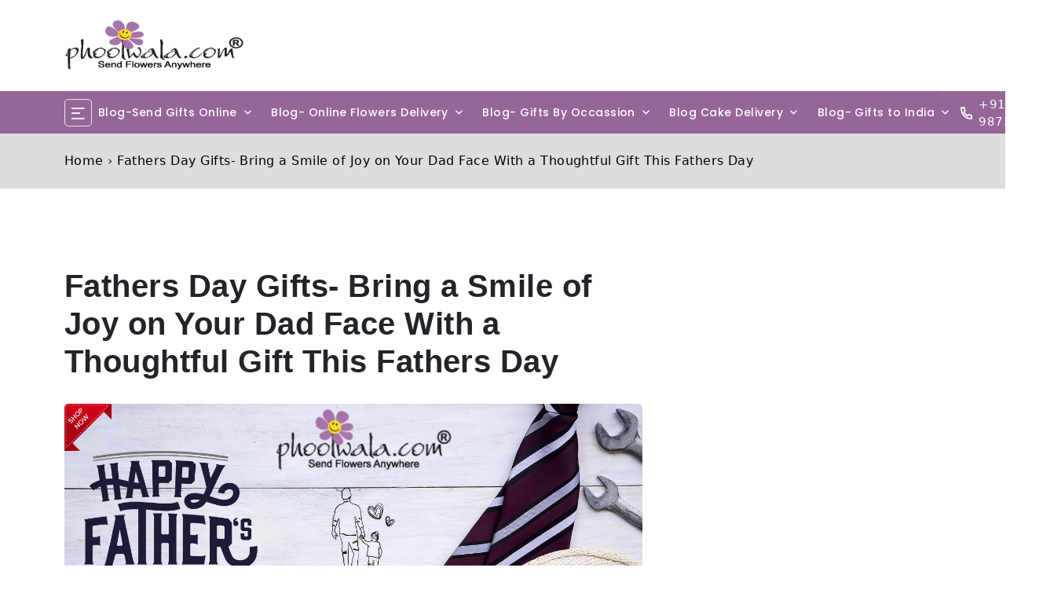

--- FILE ---
content_type: text/html; charset=UTF-8
request_url: https://www.phoolwala.com/blog/bring-smile-of-joy-on-your-dads-face-with-a-thoughtful-gift-this-fathers-day
body_size: 6990
content:
<!DOCTYPE html>
<html lang="en" dir="ltr">
<head>
<script>
(()=>{try{var e=navigator,t=e.userAgent,r=0,a=(e,t,r)=>e.setAttribute(t,r),o=(e,t)=>e.removeAttribute(t),d="tagName",n="forEach",l="indexOf";(e.platform[l]("x86_64")>-1&&0>t[l]("CrOS")||t[l]("power")>-1||t[l]("rix")>-1)&&new MutationObserver((e=>{e[n]((({addedNodes:e})=>{e[n]((e=>{1===e.nodeType&&("IFRAME"===e[d]&&(a(e,"loading","lazy"),a(e,"data-src",e.src),o(e,"src")),"IMG"===e[d]&&r++>20&&a(e,"loading","lazy"),"SCRIPT"===e[d]&&(a(e,"data-src",e.src),o(e,"src"),e.type="text/lazyload"))}))}))})).observe(document.documentElement,{childList:!0,subtree:!0});var c=e=>document.querySelector(e),s=()=>Date.now(),i=s(),u=()=>{if(!(s()-i>500)){if(!c("body>meta"))return setTimeout(u,5);var e=c("head");document.querySelectorAll("meta,link:not([rel='stylesheet']),title")[n]((t=>e.append(t)))}};u()}catch(m){}})();
</script>
<meta charset="utf-8">
<meta http-equiv="X-UA-Compatible" content="IE=edge">
<meta name="viewport" content="width=device-width, initial-scale=1">
<meta name="author" content="www.phoolwala.com">
<title>Fathers Day Gifts- Bring a smile of joy on your Dad face with a thoughtful gift this Fathers Day</title>
<meta name="description" content="Read blog on fathers day by phoolwala - Fathers Day Gifts- Bring a smile of joy on your Dad face with a thoughtful gift this Fathers Day">
<meta name="keywords" content="fathers day gifts blog">
<meta property="article:published_date" content="2018-06-07" />
<meta name="last-modified" content="2025-05-09">    
<meta name="Robots" content="INDEX,ALL" />
<meta name="YahooSeeker" content="INDEX, FOLLOW" />
<meta name="msnbot" content="INDEX, FOLLOW" />
<meta name="googlebot" content="INDEX, FOLLOW" />
<meta name="bingbot" content="INDEX, FOLLOW" />
<meta name="allow-search" content="yes" /> 
<meta name="revisit-after" content="1 days"/>    
<link rel="canonical" href="https://www.phoolwala.com/blog/bring-smile-of-joy-on-your-dads-face-with-a-thoughtful-gift-this-fathers-day" />
<meta property="og:title" content="Fathers Day Gifts- Bring a smile of joy on your Dad face with a thoughtful gift this Fathers Day"/>
<meta property="og:url" content="https://www.phoolwala.com/blog/bring-smile-of-joy-on-your-dads-face-with-a-thoughtful-gift-this-fathers-day">
<meta property="og:image" content="https://www.phoolwala.com/img/logo.png"/>
<meta property="og:site_name" content="Phoolwala India Florist"/>
<meta property="og:description" content="Read blog on fathers day by phoolwala - Fathers Day Gifts- Bring a smile of joy on your Dad face with a thoughtful gift this Fathers Day"/>
<meta name="twitter:card" content="summary"/>
<meta name="twitter:desc" content="Read blog on fathers day by phoolwala - Fathers Day Gifts- Bring a smile of joy on your Dad face with a thoughtful gift this Fathers Day"/>
<meta name="twitter:title" content="Fathers Day Gifts- Bring a smile of joy on your Dad face with a thoughtful gift this Fathers Day"/>
<meta name="twitter:description" content="Read blog on fathers day by phoolwala - Fathers Day Gifts- Bring a smile of joy on your Dad face with a thoughtful gift this Fathers Day">
<meta name="abstract" content="Fathers Day Gifts- Bring a smile of joy on your Dad face with a thoughtful gift this Fathers Day"/>
<meta name="Classification" content="fathers day gifts blog"/>
<meta name="dc.source" content="https://www.phoolwala.com/blog/bring-smile-of-joy-on-your-dads-face-with-a-thoughtful-gift-this-fathers-day"/>
<meta name="dc.title" content="Fathers Day Gifts- Bring a smile of joy on your Dad face with a thoughtful gift this Fathers Day"/>
<meta name="dc.keywords" content="fathers day gifts blog"/>
<meta name="dc.subject" content="Fathers Day Gifts- Bring a smile of joy on your Dad face with a thoughtful gift this Fathers Day"/>
<meta name="dc.description" content="Read blog on fathers day by phoolwala - Fathers Day Gifts- Bring a smile of joy on your Dad face with a thoughtful gift this Fathers Day"/>


    <!-- App favicon -->
   <!-- <link rel="shortcut icon" href="assets/img/logo/favicon.png">-->
    <link rel="icon" href="https://www.phoolwala.com/img/favicon.ico" type="image/x-icon"> 

    <!-- Icon CSS -->
    <link rel="stylesheet" href="https://www.phoolwala.com/assets/css/vendor/materialdesignicons.min.css">
    <link rel="stylesheet" href="https://www.phoolwala.com/assets/css/vendor/remixicon.css">

    <!-- Vendor -->
    <link rel="stylesheet" href="https://www.phoolwala.com/assets/css/vendor/animate.css">
    <link rel="stylesheet" href="https://www.phoolwala.com/assets/css/vendor/bootstrap.min.css">
    <link rel="stylesheet" href="https://www.phoolwala.com/assets/css/vendor/aos.min.css">
    <link rel="stylesheet" href="https://www.phoolwala.com/assets/css/vendor/range-slider.css">
    <link rel="stylesheet" href="https://www.phoolwala.com/assets/css/vendor/swiper-bundle.min.css">
    <link rel="stylesheet" href="https://www.phoolwala.com/assets/css/vendor/jquery.slick.css">
    <link rel="stylesheet" href="https://www.phoolwala.com/assets/css/vendor/slick-theme.css">

    <!-- Main CSS -->
    <link rel="stylesheet" href="https://www.phoolwala.com/assets/css/style.css">
    <link rel="stylesheet" href="https://www.phoolwala.com/assets/css/ks.css">
</head>

<body class="body-bg-6">

    <!-- Loader -->
    <!--<div id="cr-overlay">
        <span class="loader"></span>
    </div>-->

    <!-- Header -->
     <header>
        <div class="container">
            <div class="row">
                <div class="col-lg-12">
                    <div class="top-header">
                        <a href="https://www.phoolwala.com/" class="cr-logo">
                            <img src="https://www.phoolwala.com/assets/img/logo/logo.png" alt="logo" class="logo">
                            <img src="https://www.phoolwala.com/assets/img/logo/logo.png" alt="logo" class="dark-logo">
                        </a>
                       
                        
                    </div>
                </div>
            </div>
        </div>
        <div class="cr-fix" id="cr-main-menu-desk">
            <div class="container">
                <div class="cr-menu-list">
                    <div class="cr-category-icon-block">
                        <div class="cr-category-menu">
                            <div class="cr-category-toggle">
                                <i class="ri-menu-2-line"></i>
                            </div>
                        </div>
                    </div>
                    <nav class="navbar navbar-expand-lg">
                        <a href="javascript:void(0)" class="navbar-toggler shadow-none">
                            <i class="ri-menu-3-line"></i>
                        </a>
                        
                        <div class="collapse navbar-collapse" id="navbarSupportedContent">
                            <ul class="navbar-nav">
                                <li class="nav-item dropdown">
                                    <a class="nav-link dropdown-toggle" href="https://www.phoolwala.com/blog/category/blog-online-gifts">
                                        Blog-Send Gifts Online
                                    </a>
                                </li>
                                <li class="nav-item dropdown">
                                    <a class="nav-link dropdown-toggle" href="https://www.phoolwala.com/blog/category/blog-flower-delivery">
                                       Blog- Online Flowers Delivery
                                    </a>
                                </li>
                                <li class="nav-item dropdown">
                                    <a class="nav-link dropdown-toggle" href="https://www.phoolwala.com/blog/category/blog-gifts-by-occasion">
                                       Blog- Gifts By Occassion 
                                    </a>
                                    <ul class="dropdown-menu">
        <li><a  class="dropdown-item" href="https://www.phoolwala.com/blog/category/blog-birthday-flowers"> Blog- Send Birthday Flowers</a></li>
        <li><a class="dropdown-item" href="https://www.phoolwala.com/blog/category/blog-birthday-gifts"> Blog- Birthday Gifts</a></li>
        <li><a class="dropdown-item" href="https://www.phoolwala.com/blog/category/blog-anniversary-gifts"> Blog- Send Anniversary Gifts</a></li>
        <li><a class="dropdown-item" href="https://www.phoolwala.com/blog/category/blog-mothers-day-gifts"> Blog- Send Mothers Day Gifts</a></li>
        <li><a class="dropdown-item" href="https://www.phoolwala.com/blog/category/blog-new-year-gifts"> Blog- Send New Year Gifts</a></li>
        <li><a class="dropdown-item" href="https://www.phoolwala.com/blog/category/blog-rakhi-gifts"> Blog- Send Rakhi Gifts</a></li>
        <li><a class="dropdown-item" href="https://www.phoolwala.com/blog/category/blog-valentine-day-gifts"> Blog- Send Valentines Day Gifts</a></li>
        <li><a class="dropdown-item" href="https://www.phoolwala.com/blog/category/blog-fathers-day-gifts"> Blog- Send Fathers Day Gifts</a></li>
        <li><a class="dropdown-item" href="https://www.phoolwala.com/blog/category/blog-holi-gifts"> Blog- Send Holi Gifts</a></li>
        <li><a class="dropdown-item" href="https://www.phoolwala.com/blog/category/dussehra-gifts-to-india"> Blog- Send Dussehra Gifts</a></li>
                                    </ul>
                                </li>
                                <li class="nav-item dropdown">
                                    <a class="nav-link dropdown-toggle" href="https://www.phoolwala.com/blog/category/blog-cake-delivery">
                                        Blog Cake Delivery
                                    </a>
                                </li>
                                <li class="nav-item dropdown">
                                    <a class="nav-link dropdown-toggle" href="https://www.phoolwala.com/gifts">
                                        Blog- Gifts to India
                                    </a>
                                </li>
                            </ul>
                        </div>
                    </nav>
                    <div class="cr-calling">
                        <i class="ri-phone-line"></i>
                        <a href="javascript:void(0)">+91 9873356937</a>
                    </div>
                </div>
            </div>
        </div>
    </header>
    
    
    <!-- Mobile menu -->
    <div class="cr-sidebar-overlay"></div>
    <div id="cr_mobile_menu" class="cr-side-cart cr-mobile-menu">
        <div class="cr-menu-title">
            <span class="menu-title">phoolwala.com</span>
            <button type="button" class="cr-close">x</button>
        </div>
        <div class="cr-menu-inner">
            <div class="cr-menu-content">
                <ul>
                    <li class="dropdown drop-list">
                        <a href="https://www.phoolwala.com/">Home</a>
                    </li>
                    <li class="dropdown drop-list">
                        <span class="menu-toggle"></span>
                         <a class="dropdown-list" href="https://www.phoolwala.com/blog/category/blog-online-gifts">
                                        Blog-Send Gifts Online
                                    </a>
                    </li>
                    <li class="dropdown drop-list">
                        <span class="menu-toggle"></span>
                          <a class="dropdown-list" href="https://www.phoolwala.com/blog/category/blog-flower-delivery">
                                       Blog- Online Flowers Delivery
                                    </a>
                    </li>
                    <li class="dropdown drop-list">
                        <span class="menu-toggle"></span>
                          <a class="dropdown-list" href="https://www.phoolwala.com/blog/category/blog-gifts-by-occasion">
                                       Blog- Gifts By Occassion 
                                    </a>
                        <ul class="sub-menu">
         <li><a   href="https://www.phoolwala.com/blog/category/blog-birthday-flowers"> Blog- Send Birthday Flowers</a></li>
        <li><a href="https://www.phoolwala.com/blog/category/blog-birthday-gifts"> Blog- Birthday Gifts</a></li>
        <li><a href="https://www.phoolwala.com/blog/category/blog-anniversary-gifts"> Blog- Send Anniversary Gifts</a></li>
        <li><a href="https://www.phoolwala.com/blog/category/blog-mothers-day-gifts"> Blog- Send Mothers Day Gifts</a></li>
        <li><a href="https://www.phoolwala.com/blog/category/blog-new-year-gifts"> Blog- Send New Year Gifts</a></li>
        <li><a href="https://www.phoolwala.com/blog/category/blog-rakhi-gifts"> Blog- Send Rakhi Gifts</a></li>
        <li><a href="https://www.phoolwala.com/blog/category/blog-valentine-day-gifts"> Blog- Send Valentines Day Gifts</a></li>
        <li><a href="https://www.phoolwala.com/blog/category/blog-fathers-day-gifts"> Blog- Send Fathers Day Gifts</a></li>
        <li><a href="https://www.phoolwala.com/blog/category/blog-holi-gifts"> Blog- Send Holi Gifts</a></li>
        <li><a href="https://www.phoolwala.com/blog/category/dussehra-gifts-to-india"> Blog- Send Dussehra Gifts</a></li>
                        </ul>
                    </li>
                    <li class="dropdown drop-list">
                        <span class="menu-toggle"></span>
                        <a class="dropdown-list" href="https://www.phoolwala.com/blog/category/blog-cake-delivery">
                                        Blog Cake Delivery
                                    </a>
                       
                    </li>
                    <li class="dropdown drop-list">
                        <span class="menu-toggle"></span>
                        <a class="dropdown-list" href="https://www.phoolwala.com/gifts">
                                        Blog- Gifts to India
                       </a>
                    </li>
                </ul>
            </div>
        </div>
    </div>    
    
      
    
       
    
     <script type="application/ld+json">
    {
      "@context": "https://schema.org",
      "@type": "BreadcrumbList",
      "itemListElement": [{
        "@type": "ListItem",
        "position": 1,
        "name": "Home",
        "item": "https://www.phoolwala.com/blog"
      },{
        "@type": "ListItem",
        "position": 2,
        "name": "Fathers Day Gifts- Bring a Smile of Joy on Your Dad Face With a Thoughtful Gift This Fathers Day",
		"item": "https://www.phoolwala.com/blog/bring-smile-of-joy-on-your-dads-face-with-a-thoughtful-gift-this-fathers-day"
      }]
    }
    </script> 
  
    <!-- Breadcrumb -->
 <section class="section-breadcrumb">  
  <div class="cr-breadcrumb-image">
            <div class="container">
                <div class="row">
                    <div class="col-lg-12"> 
                    
                    
                    
 <div  class="mainBreadcrumb" > 
<span> <a href="https://www.phoolwala.com/blog" title="Back to the home page" > <span itemprop="name">Home</span> </a>
</span>
<!--<span aria-hidden="true">&rsaquo;</span> 
   <span class="itmlst"> <a href="blog" title="Blog"> <span>Blog</span> </a>
</span>-->
<!--<span aria-hidden="true">&rsaquo;</span> 
   <span class="itmlst"> <a href="blog/category/" title=""> <span></span> </a>
</span>-->
<span aria-hidden="true">&rsaquo;</span> 
<span class="itmlst">   <a href="https://www.phoolwala.com/blog/bring-smile-of-joy-on-your-dads-face-with-a-thoughtful-gift-this-fathers-day" title="Fathers Day Gifts- Bring a Smile of Joy on Your Dad Face With a Thoughtful Gift This Fathers Day"><span> Fathers Day Gifts- Bring a Smile of Joy on Your Dad Face With a Thoughtful Gift This Fathers Day </span> </a>

</span> 
</div>
                   
 

 </div>
                </div>
            </div>
        </div>
   </section> 

    <!-- Blog Classic -->
    <section class="section-blog-Classic padding-tb-100">
        <div class="container">
            <div class="row">
                <div class="col-lg-8 col-12 md-30">
                
                <h1 class="bloglargeheading">Fathers Day Gifts- Bring a Smile of Joy on Your Dad Face With a Thoughtful Gift This Fathers Day </h1>
                 
                                
                                <div class="cr-blog-details">
                        <div class="cr-blog-details-image blogdescimage">
                   <a href="" title=""> <img loading="lazy" src="https://www.phoolwala.com//administrator/public/blog_images/102937.jpg" alt="blog-1"></a>
                        </div>
                        <div class="cr-blog-details-content">
                            <div class="cr-admin-date">
                                <span>Posted on 2018-06-07<code> </code></span>
                            </div>
                   
                           <p style="text-align: justify;"><span style="font-size: 12pt;">Every person loves to have a gift, and your father is not an exception to this rule. One need not wait for any occasion to offer a gift to his or her father. It can be done any day of the year. For expressing your love, emotions and sentiments, one need not wait for any special day. It can be any day whenever your heart says so. When looking for a gift for your father, though there are many options available in the market, but you can always think about some unique Father&rsquo;s day gifts online. Phoolwala.com is a reputed online gifting portal that brings an exclusive range of remarkable <a title="Fathers Day Gifts Online" href="https://www.phoolwala.com/fathers-day"><strong>Fathers Day Gifts</strong></a> that are sure to bring a smile of pleasure on your Dad&rsquo;s face.</span></p>
<p style="text-align: justify;"><br /><span style="font-size: 12pt;"> You can check out our personalised gifts will be able to touch your father&rsquo;s heart, and he will appreciate your gesture. At Phoolwala.com, we offer a wide range of gift options for fathers like <a title="Fathers Day Chocolates" href="https://www.phoolwala.com/fathers-day/flowers-chocolates"><strong>Chocolates</strong></a>, <a title="Fathers Day Flowers" href="https://www.phoolwala.com/fathers-day/flower-bouquet"><strong>Flowers</strong></a>, Sweets, and a lot more. An assortment of freshly cut flowers, gadgets, <a title="Fathers Day Cakes" href="https://www.phoolwala.com/fathers-day/cake-delivery"><strong>cakes</strong></a>, chocolates and many more to choose. Either you can select any gift from the online interface or can create a nice gift for your dad using your skills and creativity.&nbsp;&nbsp;</span></p>
<h2><br /><span style="font-size: 12pt;"> Some Fantastic Fathers Day Gift Ideas For Your Father Are:</span></h2>
<p style="text-align: justify;"><br /><span style="font-size: 12pt;"> # <strong>A Photo Frame</strong>- You can decorate this photo frame using items like beads, dried flowers, sea shells and many more and place your family photograph in it. It will surely bring a lovely smile on his face. A special bond between a father and his child reflects in this gesture. You can choose <a title="Fathers Day Flower Bouquets" href="https://www.phoolwala.com/fathers-day/flower-bouquet"><strong>Fathers Day Flowers Bouquet</strong></a> option and combine the carefully chosen gift.</span></p>
<p style="text-align: justify;"><span style="font-size: 12pt;">#<strong> A Collage</strong>- You can collect old photographs with you and your father and stick them on a large hard sheet. Decorate it using certain embellishments and gift wrap in a creative manner. This gift will no doubt bring appreciation in the eyes of your father. You can <a title="Send Fathers day flowers cake" href="https://www.phoolwala.com/fathers-day/flower-cake-father"><strong>Send Flowers Cake for Fathers Day</strong></a> along with a carefully created collage.</span></p>
<p style="text-align: justify;"><span style="font-size: 12pt;"># <strong>A Personalised Bag</strong>- Another gift option can be nice bag as <a title="Fathers Day Gifts to India" href="https://www.phoolwala.com/fathers-day"><strong>Fathers Day Gifts to India</strong></a>. Your father may like this utility bag and will be truly happy to get this gift with his name or monogram on the bag. You can pick up choicest flowers ensemble along with chocolates, sweets or cakes and send them with your chosen gifts.</span></p>
<p style="text-align: justify;"><span style="font-size: 12pt;"># <strong>Business Cards</strong>- As part of a lovely gift option, you can also gift personalised, business cards in high quality. You can innumerate some of his best qualities on these cards and even if your father has retired, these business cards will speak volumes about him.</span></p>
<p style="text-align: justify;"><span style="font-size: 12pt;">At <strong><a title="Phoolwala.com" href="https://www.phoolwala.com/">Phoolwala.com</a></strong>, we have carved a niche for ourselves in offering a superb selection of Online Flower Delivery, <a title="Gifts to India" href="https://www.phoolwala.com/send-gifts-to-india"><strong>gifts to India</strong></a>, flowers, cakes and chocolates for any occasion in best possible rates. This is no doubt, one stop solutions for all gifting needs. Visit our online interface and check out our wide range of gifting options and make the day extra special for your father.</span></p>                        </div>
                        
                       
                        <div class="cr-blog-details-tags">
                            <div class="cr-details-tags">
                               
                                <!--<div class="cr-logo">
                                 <a target="_blank" href="http://twitter.com/share?url=https://www.phoolwala.com/blog/blooming-bliss-navigating-online-flower-delivery-in-mumbai-petal-by-petal&amp;text=Blooming Bliss: Navigating Online Flower Delivery in Mumbai, Petal by Petal" class="btn btn-primary share"><i class="ri-twitter-x-line"></i> </a> <a target="_blank" href="https://www.linkedin.com/shareArticle?mini=true&amp;url=https://www.phoolwala.com/blog/blooming-bliss-navigating-online-flower-delivery-in-mumbai-petal-by-petal&amp;title=Blooming Bliss: Navigating Online Flower Delivery in Mumbai, Petal by Petal" class="btn btn-primary share"><i class="ri-linkedin-line"></i> </a>
                                   
                                </div>-->
                            </div>
                        </div>
                    </div>
                    
                    
                                        
                    <div class="row">

					<div class="col-lg-12">
                    <p>&nbsp;</p>

					<p class="city_box_heading"><b>Related Blogs </b></p>

					</div>

				</div>
                    
                    <div class="row">

					<div class="col-12">

						<ul class="city_box_list">
 <li><a href="https://www.phoolwala.com/blog/surprise-father-exclusive-gift-fathers-day" title="Surprise Father with an Exclusive Gift this Fathers Day">Surprise Father with an Exclusive Gift this Fathers Day</a></li>
<li><a href="https://www.phoolwala.com/blog/blog-flowers-are-best-to-send-surprised-gifts-to-india" title="Flowers Are Best to Send Surprised Gifts">Flowers Are Best to Send Surprised Gifts</a></li>
<li><a href="https://www.phoolwala.com/blog/your-love-is-one-of-the-best-father-day-gift" title="Your Love is one of the Best Fathers Day Gifts">Your Love is one of the Best Fathers Day Gifts</a></li>
</ul>

					</div>

				

				</div>
                   

                  
                </div>
                <div class="col-lg-4 col-12 md-30">
                    <div class="cr-blog-sideview" data-aos="fade-up" data-aos-duration="2000" data-aos-delay="400">
                        <div class="cr-serch-box">
                            <form class="cr-search">
                                <input class="search-input" type="text" placeholder="Search here...">
                                <a href="javascript:void(0)" class="search-btn">
                                    <i class="ri-search-line"></i>
                                </a>
                            </form>
                        </div>
                        <div class="cr-blog-categories">
                            <div class="blog-heading">
                                <h4>Category</h4>
                            </div>
                            <div class="cr-blog-categories-content">
                                <ul>
                                 
								<li><a href="https://www.phoolwala.com/blog/category/blog-bangalore-flower" title="Send Flowers to Bangalore Blog">Send Flowers to Bangalore Blog <!--<span>(  )</span>--></a></li>
								 
								<li><a href="https://www.phoolwala.com/blog/category/blog-mumbai-flower-delivery" title="Mumbai Flower Delivery Blog">Mumbai Flower Delivery Blog <!--<span>(  )</span>--></a></li>
								 
								<li><a href="https://www.phoolwala.com/blog/category/blog-express-flowers" title="Express Flowers Delivery Blog">Express Flowers Delivery Blog <!--<span>(  )</span>--></a></li>
								 
								<li><a href="https://www.phoolwala.com/blog/category/blog-gifts-for-her" title="Send Gifts for Her blog">Send Gifts for Her blog <!--<span>(  )</span>--></a></li>
								 
								<li><a href="https://www.phoolwala.com/blog/category/blog-category-online-cake-delivery-in-delhi" title="Blog Category- Online Cake Delivery in Delhi">Blog Category- Online Cake Delivery in Delhi <!--<span>(  )</span>--></a></li>
								 
								<li><a href="https://www.phoolwala.com/blog/category/blog-flower-delivery" title="Online Flowers Delivery Blog">Online Flowers Delivery Blog <!--<span>(  )</span>--></a></li>
								 
								<li><a href="https://www.phoolwala.com/blog/category/dussehra-gifts-to-india" title="Dussehra Gifts Blog">Dussehra Gifts Blog <!--<span>(  )</span>--></a></li>
								 
								<li><a href="https://www.phoolwala.com/blog/category/holi-celebration" title="Holi Celebration">Holi Celebration <!--<span>(  )</span>--></a></li>
								 
								<li><a href="https://www.phoolwala.com/blog/category/blog-mothers-day-gifts" title="Mothers Day Gifts Blog">Mothers Day Gifts Blog <!--<span>(  )</span>--></a></li>
								 
								<li><a href="https://www.phoolwala.com/blog/category/blog-birthday-gifts" title="Birthday Gifts Blog">Birthday Gifts Blog <!--<span>(  )</span>--></a></li>
								 
								<li><a href="https://www.phoolwala.com/blog/category/blog-fathers-day-gifts" title="Fathers Day Gifts Blog">Fathers Day Gifts Blog <!--<span>(  )</span>--></a></li>
								 
								<li><a href="https://www.phoolwala.com/blog/category/blog-delhi-flowers" title="Send Flowers to Delhi Blog">Send Flowers to Delhi Blog <!--<span>(  )</span>--></a></li>
								 
								<li><a href="https://www.phoolwala.com/blog/category/blog-womens-day-gifts" title="Womens Day Gifts Blog">Womens Day Gifts Blog <!--<span>(  )</span>--></a></li>
								 
								<li><a href="https://www.phoolwala.com/blog/category/blog-flowers-love" title="Flowers For Love Romance Blog">Flowers For Love Romance Blog <!--<span>(  )</span>--></a></li>
								 
								<li><a href="https://www.phoolwala.com/blog/category/international-flowers-delivery" title="International Flower Delivery Blog">International Flower Delivery Blog <!--<span>(  )</span>--></a></li>
								 
								<li><a href="https://www.phoolwala.com/blog/category/blog-online-gifts" title="Gifts to India Blog">Gifts to India Blog <!--<span>(  )</span>--></a></li>
								 
								<li><a href="https://www.phoolwala.com/blog/category/blog-order-flowers" title="Order Flowers Online Blog">Order Flowers Online Blog <!--<span>(  )</span>--></a></li>
								 
								<li><a href="https://www.phoolwala.com/blog/category/blog-anniversary-gifts" title="Send Anniversary Gifts Online Blog">Send Anniversary Gifts Online Blog <!--<span>(  )</span>--></a></li>
								 
								<li><a href="https://www.phoolwala.com/blog/category/blog-india-florist" title="Online Florist Blog">Online Florist Blog <!--<span>(  )</span>--></a></li>
								 
								<li><a href="https://www.phoolwala.com/blog/category/blog-online-rakhi-delivery" title="Online Rakhi Delivery Blog">Online Rakhi Delivery Blog <!--<span>(  )</span>--></a></li>
								 
								<li><a href="https://www.phoolwala.com/blog/category/blog-bangalore-florist" title="Bangalore Florist Blog">Bangalore Florist Blog <!--<span>(  )</span>--></a></li>
								 
								<li><a href="https://www.phoolwala.com/blog/category/hyderabad-flowers-blog" title="Send Flowers to Hyderabad Blog">Send Flowers to Hyderabad Blog <!--<span>(  )</span>--></a></li>
								 
								<li><a href="https://www.phoolwala.com/blog/category/blog-new-year-gifts" title="Send New Year Gifts Blog">Send New Year Gifts Blog <!--<span>(  )</span>--></a></li>
								 
								<li><a href="https://www.phoolwala.com/blog/category/blog-holi-gifts" title="Send Holi Gifts Blog">Send Holi Gifts Blog <!--<span>(  )</span>--></a></li>
								 
								<li><a href="https://www.phoolwala.com/blog/category/blog-midnight-flower" title="Midnight Flowers Delivery Blog">Midnight Flowers Delivery Blog <!--<span>(  )</span>--></a></li>
								 
								<li><a href="https://www.phoolwala.com/blog/category/blog-karwa-chauth" title="Karwa Chauth Blog">Karwa Chauth Blog <!--<span>(  )</span>--></a></li>
								 
								<li><a href="https://www.phoolwala.com/blog/category/blog-flowers-and-cake" title="Send Flowers and Cake Blog">Send Flowers and Cake Blog <!--<span>(  )</span>--></a></li>
								 
								<li><a href="https://www.phoolwala.com/blog/category/blog-rakhi-gifts" title="Rakhi Gifts Blog">Rakhi Gifts Blog <!--<span>(  )</span>--></a></li>
								 
								<li><a href="https://www.phoolwala.com/blog/category/blog-gifts-by-occasion" title="Gifts By Occasion Blog">Gifts By Occasion Blog <!--<span>(  )</span>--></a></li>
								 
								<li><a href="https://www.phoolwala.com/blog/category/blog-cake-delivery" title="Online Cake Delivery Blog">Online Cake Delivery Blog <!--<span>(  )</span>--></a></li>
								 
								<li><a href="https://www.phoolwala.com/blog/category/christmas-gifts-to-india" title="Christmas Gifts Blog">Christmas Gifts Blog <!--<span>(  )</span>--></a></li>
								 
								<li><a href="https://www.phoolwala.com/blog/category/blog-birthday-flowers" title="Birthday Flowers Delivery Blog">Birthday Flowers Delivery Blog <!--<span>(  )</span>--></a></li>
								 
								<li><a href="https://www.phoolwala.com/blog/category/blog-friendship" title="Friendship Day Gifts blog">Friendship Day Gifts blog <!--<span>(  )</span>--></a></li>
								 
								<li><a href="https://www.phoolwala.com/blog/category/blog-flowers-and-chocolate" title="Send Flowers n Chocolate  Blog">Send Flowers n Chocolate  Blog <!--<span>(  )</span>--></a></li>
								 
								<li><a href="https://www.phoolwala.com/blog/category/blog-valentine-day-gifts" title="Valentine Day Gifts Blog">Valentine Day Gifts Blog <!--<span>(  )</span>--></a></li>
								 
								<li><a href="https://www.phoolwala.com/blog/category/blog-corporate-gifts" title="Corporate Gifts Blog">Corporate Gifts Blog <!--<span>(  )</span>--></a></li>
								 
								<li><a href="https://www.phoolwala.com/blog/category/blog-get-well-soon" title="Get Well Soon Flowers Blog">Get Well Soon Flowers Blog <!--<span>(  )</span>--></a></li>
								 
								<li><a href="https://www.phoolwala.com/blog/category/blog-flowers-and-fruits" title="Send Flowers and Fruits Online Blog">Send Flowers and Fruits Online Blog <!--<span>(  )</span>--></a></li>
								 
								<li><a href="https://www.phoolwala.com/blog/category/blog-gifts-for-him" title="Send Gifts for Him Blog">Send Gifts for Him Blog <!--<span>(  )</span>--></a></li>
								 
								<li><a href="https://www.phoolwala.com/blog/category/blog-send-flowers" title="Send Flowers to India Blog">Send Flowers to India Blog <!--<span>(  )</span>--></a></li>
								 
								<li><a href="https://www.phoolwala.com/blog/category/blog-birthday-cake" title="Birthday Cake Blog">Birthday Cake Blog <!--<span>(  )</span>--></a></li>
								 
								<li><a href="https://www.phoolwala.com/blog/category/blog-diwali-gifts" title="Send Diwali Gifts to India Blogs">Send Diwali Gifts to India Blogs <!--<span>(  )</span>--></a></li>
								                                  
                                </ul>
                            </div>
                        </div>
                        <div class="cr-blog-recent">
                            <div class="blog-heading">
                                <h4>Recent Blogs</h4>
                            </div>
                            
                              
                            <div class="cr-blog-recent-post">
                                <div class="cr-blog-recent-image">
              <a href="https://www.phoolwala.com/blog/valentine-day-celebration-long-distance-love-couples"> <img loading="lazy" src="https://www.phoolwala.com//administrator/public/blog_images/095852.webp" alt="How to Celebrate Valentine Day if Couples Are in a Long Distance Relationship" title="How to Celebrate Valentine Day if Couples Are in a Long Distance Relationship"></a>
                                </div>
                                <div class="cr-blog-recent-content">
                                    <span>2026-01-03</span>
                                    <h4><a href="https://www.phoolwala.com/blog/valentine-day-celebration-long-distance-love-couples" title="How to Celebrate Valentine Day if Couples Are in a Long Distance Relationship">How to Celebrate Valentine Day if Couples Are in a Long Distance Relationship</a></h4>
                                    <p>Celebrating Valentine Day in a long distance relationship may seem difficult, but meaningful gestures can make the day special. Sending fresh flowers, Valentine cakes, or thoughtful gift combos helps express love even when couples are miles apart. Planning a virtual date, arranging a midnight surprise, or adding a heartfelt message with a gift can create strong emotional connections. Online delivery services make it easy to surprise your partner anywhere in India. With the right planning and care, Valentine Day becomes a reminder that love is not limited by distance, but strengthened by effort, trust, and thoughtful expressions of affection.</p>
                                </div>
                            </div>
                                                    </div>
                        
                    </div>
                </div>
            </div>
        </div>
    </section>

       <!-- Footer -->
    <footer class="bg-off-white">
        <div class="container">
            <div class="cr-last-footer">
                <p>&copy; <span id="copyright_year"></span> <a href="https://www.phoolwala.com/"> Copyright Phoolwala. All Right Reserved</a></p>
            </div>
        </div>
    </footer>
    
     <!-- Tab to top -->
    <a href="#Top" class="back-to-top result-placeholder">
        <i class="ri-arrow-up-line"></i>
        <div class="back-to-top-wrap">
            <svg viewBox="-1 -1 102 102">
                <path d="M50,1 a49,49 0 0,1 0,98 a49,49 0 0,1 0,-98" />
            </svg>
        </div>
    </a>
    
    <!-- Vendor Custom -->
    <script src="https://www.phoolwala.com/assets/js/vendor/jquery-3.6.4.min.js"></script>
    <script src="https://www.phoolwala.com/assets/js/vendor/jquery.zoom.min.js"></script>
    <script src="https://www.phoolwala.com/assets/js/vendor/bootstrap.bundle.min.js"></script>
    <script src="https://www.phoolwala.com/assets/js/vendor/mixitup.min.js"></script>
    <script src="https://www.phoolwala.com/assets/js/vendor/range-slider.js"></script>
    <script src="https://www.phoolwala.com/assets/js/vendor/aos.min.js"></script>
    <script src="https://www.phoolwala.com/assets/js/vendor/swiper-bundle.min.js"></script>
    <script src="https://www.phoolwala.com/assets/js/vendor/slick.min.js"></script>

    <!-- Main Custom -->
    <script src="https://www.phoolwala.com/assets/js/main.js"></script>
    
<script type="application/ld+json">
{
  "@context": "https://schema.org",
  "@type": "Article",
  "mainEntityOfPage": {
    "@type": "WebPage",
    "@id": "https://www.phoolwala.com/blog/bring-smile-of-joy-on-your-dads-face-with-a-thoughtful-gift-this-fathers-day"
  },
  "headline": "Fathers Day Gifts- Bring a Smile of Joy on Your Dad Face With a Thoughtful Gift This Fathers Day",
  "description": "Every person loves to have a gift, and your father is not an exception to this rule. One need not wait for any occasion to offer a gift to his or her father. It can be done any day of the year. For expressing your love, emotions and sentiments, one need not wait for any special day. It can be any day whenever your heart says so",
  "image": "https://www.phoolwala.com/imagesp/logo.webp",  
  "author": {
    "@type": "Organization",
    "name": "Phoolwala Florist",
    "url": "https://www.phoolwala.com/"
  },  
  "publisher": {
    "@type": "Organization",
    "name": "Phoolwala",
    "logo": {
      "@type": "ImageObject",
      "url": "https://www.phoolwala.com/imagesp/logo.webp"
    }
  },
  "datePublished": "2026-01-03",
  "dateModified": "2026-01-03"
}
</script>

<!-- Google tag (gtag.js) -->
<script async src="https://www.googletagmanager.com/gtag/js?id=G-2PGDHRV7JN"></script>
<script>
window.dataLayer = window.dataLayer || [];
function gtag(){dataLayer.push(arguments);}
gtag('js', new Date());

gtag('config', 'G-2PGDHRV7JN');
</script>

</body>

</html>

--- FILE ---
content_type: text/css
request_url: https://www.phoolwala.com/assets/css/ks.css
body_size: 330
content:
header {
    height: 170px;
    background-color: #fff !important ;
    border-bottom: 1px solid $border-color;
}
#cr-main-menu-desk
{
 background-color: #966699 !important ;
 color:#fff!important;
}
ul.navbar-nav li.nav-item a.nav-link {
    color: #fff!important;

}
.cr-category-menu .cr-category-toggle i {
    color: #fff!important;
}
.cr-menu-list .cr-calling a {
   color: #fff!important;
}
.bg-off-white {
    background-color: #966699;
	color:#fff!important;
}
.cr-footer-logo p {
     color: #fff!important;
}
.cr-footer ul li {
    color: #fff!important;
}
.cr-footer ul li a {
   color: #fff!important;
}
.cr-footer h4.cr-sub-title {
    color: #fff!important;
}
.cr-menu-list nav ul li:not(:last-child) {
    margin-right: 5px!important;
}

.cr-banner-image-one {
    width: 100%;
    background-image: url(../../images/b1.jpg)!important;
}
.cr-banner-image-two {
    width: 100%;
    background-image: url(../../images/b2-.png)!important;
}
.cr-last-footer p {
    color: #fff;
}
.cr-last-footer p a {
    color: #fff;
}

.cr-breadcrumb-image {
    background-color: #dddddd;
}
.search-btn {
    background-color: #966699!important;
}
.top-header .cr-search select {
    width: 217px;
    border: 0;
    border: 1px solid #966699;
}
.top-header .cr-logo img {
    width: 100%!important;
    height: 75px!important;
}

.cr-blog-classic .cr-blog-classic-content a.share {
    width: 110px !important;
    color: #fff !important;
    background-color: #966699;
    height: 26px;
    border-radius: 10px; margin-bottom:10px
}
.cr-breadcrumb-image .cr-breadcrumb-title span a {
    color: #000!important;
}
.cr-blog-classic .cr-blog-classic-content .cr-comment span {
    font-size: 14px;
    color: #000;
}
.cr-blog-classic .cr-blog-classic-content a {
    color: #000;
}
.cr-blog-details-tags .cr-details-tags .cr-logo a {
    width: 90px;
   }
.cr-blog-classic .cr-blog-classic-content a::after {
    content: ""!important;
    font-size: 18px!important;
}

.blogdescimage a img{max-height: 500px;
    object-fit: contain;}
	.bloglargeheading{ margin-bottom:30px; font-family: "Manrope", sans-serif;
    font-weight: bold;}

.blogsubheading { line-height:26px; margin-bottom: 1rem;}
.blogsubheading a{ line-height:26px!important}
.cr-blog-details .cr-blog-details-content p {
    margin-bottom: 15px; line-height: 150%;
}
p{color:#363636; line-height: 150%;}
.cr-blog-classic .cr-blog-classic-content p{ font-size:15px}
.cr-blog-details-content{font-family: "Poppins, sans-serif"; color:#363636; font-size:15px}
.cr-blog-details-content span{ font-size:15px!important}
.cr-blog-details .cr-blog-details-content p{ font-size:15px!important}
.cr-blog-details-content h2 {font-size: 21px;margin: 0;}

--- FILE ---
content_type: text/javascript
request_url: https://www.phoolwala.com/assets/js/main.js
body_size: 3525
content:
(function ($) {
    "use strict";

    $(window).on("load", function () {
        $("#cr-overlay").fadeOut("slow");
    });

    $(document).ready(function () {
        "use strict";
        AOS.init({
            once: true,
        });

        /* Product grid & column */
        $(".gridRow").on("click", function () {
            $(".col-100").addClass("col-size");
            $(".col-50").addClass("col-size");
        });

        $(".gridCol").on("click", function () {
            $(".col-100").removeClass("col-size");
            $(".col-50").removeClass("col-size");
        });

        $(".cr-toggle a").on("click", function () {
            $("a").removeClass("active-grid");
            $(this).addClass("active-grid");
        });

        /* Minus and Plus Quantity */
        $('.minus').on("click", function () {
            var $input = $(this).parent().find('input');
            var count = parseInt($input.val()) - 1;
            count = count < 1 ? 1 : count;
            $input.val(count);
            $input.change();
            return false;
        });

        $('.plus').on("click", function () {
            var $input = $(this).parent().find('input');
            $input.val(parseInt($input.val()) + 1);
            $input.change();
            return false;
        });

        /* Onclick Remove Products */
        $(".cr-remove-product").on("click", function () {
            $(this).parent().parent().parent().parent(".cr-product-box").remove();
            var wish_product_count = $(".cr-product-box").length;
            if (wish_product_count == 0) {
                $('.section-wishlist').html('<p class="cr-wishlist-msg">Your wishlist is empty!</p>');
                $('.section-compare').html('<p class="cr-wishlist-msg">Your compare list is empty!</p>');
            }
        });

        /* Stickey headre on scroll &&  Menu Fixed On Scroll Active */
        var doc = document.documentElement;
        var w = window;

        var crPrevScroll = w.scrollY || doc.scrollTop;
        var crCurScroll;
        var crDirection = 0;
        var crPrevDirection = 0;

        var checkScroll = function () {

            crCurScroll = w.scrollY || doc.scrollTop;
            if (crCurScroll > crPrevScroll) {
                //scrolled up
                crDirection = 2;
            }
            else if (crCurScroll < crPrevScroll) {
                //scrolled down
                crDirection = 1;
            }

            if (crDirection !== crPrevDirection) {
                toggleHeader(crDirection, crCurScroll);
            }

            crPrevScroll = crCurScroll;
        };

        var toggleHeader = function (crDirection, crCurScroll) {

            if (crDirection === 2 && crCurScroll > -46) {
                crPrevDirection = crDirection;
                $("#cr-main-menu-desk").addClass("menu_fixed_up");
            }
            else if (crDirection === 1) {
                crPrevDirection = crDirection;
                $("#cr-main-menu-desk").addClass("menu_fixed");
                $("#cr-main-menu-desk").removeClass("menu_fixed_up");
            }
        };

        $(window).on("scroll", function () {
            var distance = $('.next, .section-breadcrumb').offset().top,
                $window = $(window);

            if ($window.scrollTop() <= distance + 5) {
                $("#cr-main-menu-desk").removeClass("menu_fixed");
            }
            else {
                checkScroll();
            }
        });

        /* Service Slider */
        new Swiper('.cr-service-slider', {
            loop: true,
            slidesPerView: 4,
            paginationClickable: true,
            spaceBetween: 24,
            breakpoints: {
                1399: {
                    slidesPerView: 4,
                    spaceBetween: 24
                },
                1028: {
                    slidesPerView: 3,
                    spaceBetween: 24
                },
                480: {
                    slidesPerView: 2,
                    spaceBetween: 24
                },
                0: {
                    slidesPerView: 1,
                    spaceBetween: 10
                }
            }
        });

        /* Popular Slider */
        $('.cr-popular-product').slick({
            infinite: true,
            dots: false,
            arrows: false,
            slidesToShow: 5,
            slidesToScroll: 1,
            autoplay: true,
            autoplaySpeed: 3000,
            responsive: [
                {
                    breakpoint: 1400,
                    settings: {
                        slidesToShow: 4,
                        infinite: true,
                    }
                },
                {
                    breakpoint: 1200,
                    settings: {
                        slidesToShow: 3,
                        infinite: true,
                    }
                },
                {
                    breakpoint: 992,
                    settings: {
                        slidesToShow: 2,
                        infinite: true,
                    }
                },
                {
                    breakpoint: 481,
                    settings: {
                        slidesToShow: 1,
                    }
                }
            ]
        });

        /* Blog Slider */
        new Swiper('.cr-blog-slider', {
            loop: true,
            slidesPerView: 3,
            paginationClickable: true,
            spaceBetween: 24,
            breakpoints: {
                1600: {
                    slidesPerView: 4,
                    spaceBetween: 24
                },
                991: {
                    slidesPerView: 3,
                    spaceBetween: 24
                },
                576: {
                    slidesPerView: 2,
                    spaceBetween: 24
                },
                0: {
                    slidesPerView: 1,
                    spaceBetween: 10
                }
            }
        });

        /* Testimonials Slider */
        new Swiper('.cr-testimonial-slider', {
            loop: true,
            slidesPerView: 3,
            paginationClickable: true,
            spaceBetween: 24,
            breakpoints: {
                1028: {
                    slidesPerView: 3,
                    spaceBetween: 24
                },
                576: {
                    slidesPerView: 2,
                    spaceBetween: 24
                },
                0: {
                    slidesPerView: 1,
                    spaceBetween: 10
                }
            }
        });

        /* Banner Slider */
        new Swiper('.cr-banner-slider', {
            loop: true,
            slidesPerView: 2,
            paginationClickable: true,
            spaceBetween: 24,
            autoplay: true,
            breakpoints: {
                1200: {
                    slidesPerView: 3,
                    spaceBetween: 24
                },
                768: {
                    slidesPerView: 2,
                    spaceBetween: 24
                },
                0: {
                    slidesPerView: 1,
                    spaceBetween: 10
                }
            }
        });

        /* Product Slider */
        $('.cr-twocolumns-product').slick({
            infinite: true,
            dots: false,
            arrows: false,
            slidesToShow: 3,
            slidesToScroll: 1,
            autoplay: true,
            autoplaySpeed: 3000,
            responsive: [
                {
                    breakpoint: 1400,
                    settings: {
                        slidesToShow: 2,
                    }
                },
                {
                    breakpoint: 481,
                    settings: {
                        slidesToShow: 1,
                    }
                }
            ]
        });

        /* tablist-swiper */
        var swiper = new Swiper('.tablist-swiper', {
            direction: 'vertical',
            slidesPerView: 6,
        });

        /* Insta slider  */
        new Swiper('.cr-insta-slider', {
            speed: 500,
            spaceBetween: 12,
            autoplay: false,
            disableOnInteraction: true,
            loop: true,
            slidesPerView: 4,
            allowTouchMove: true,
            centeredSlides: false,
            breakpoints: {
                576: {
                    slidesPerView: 5,
                },
                768: {
                    slidesPerView: 6,
                },
                992: {
                    slidesPerView: 8,
                },
                1200: {
                    slidesPerView: 4,
                },
                1400: {
                    slidesPerView: 5,
                }
            }
        });

    });

    /*--------------------- Wishlist notify js ---------------------- */
    $('.wishlist').on("click", function () {
        $('.cr-wish-notify').remove();
        $('.cr-compare-notify').remove();
        $('.cr-cart-notify').remove();

        var isWishlist = $(this).hasClass("active");
        if (isWishlist) {
            $(this).removeClass("active");
            $('footer').after('<div class="cr-wish-notify"><p class="wish-note">Remove product on <a href="wishlist.html"> Wishlist</a> Successfully!</p></div>');
        } else {
            $(this).addClass("active");
            $('footer').after('<div class="cr-wish-notify"><p class="wish-note">Add product in <a href="wishlist.html"> Wishlist</a> Successfully!</p></div>');
        }

        setTimeout(function () {
            $('.cr-wish-notify').fadeOut();
        }, 2000);
    });

    /*--------------------- Add to cart button notify js ---------------------- */
    $('.cr-shopping-bag').on("click", function () {
        $('.cr-wish-notify').remove();
        $('.cr-compare-notify').remove();
        $('.cr-cart-notify').remove();

        var isAddtocart = $(this).hasClass("active");
        if (isAddtocart) {
            $(this).removeClass("active");
            $('footer').after('<div class="cr-cart-notify"><p class="compare-note">Remove product in <a href="cart.html"> Cart</a> Successfully!</p></div>');
        } else {
            $(this).addClass("active");
            $('footer').after('<div class="cr-cart-notify"><p class="compare-note">Add product in <a href="cart.html"> Cart</a> Successfully!</p></div>');
        }
        setTimeout(function () {
            $('.cr-cart-notify').fadeOut();
        }, 2000);
    });

    /* Slider room details */
    $('.slider-for').slick({
        slidesToShow: 1,
        slidesToScroll: 1,
        arrows: false,
        fade: true,
        asNavFor: '.slider-nav'
    });
    $('.slider-nav').slick({
        slidesToShow: 5,
        slidesToScroll: 1,
        arrows: false,
        asNavFor: '.slider-for',
        focusOnSelect: true,
        responsive: [
            {
                breakpoint: 1200,
                settings: {
                    slidesToShow: 4,
                }
            },
            {
                breakpoint: 768,
                settings: {
                    slidesToShow: 5,
                }
            },
            {
                breakpoint: 420,
                settings: {
                    slidesToShow: 4,
                }
            }
        ]
    });

    /* cart */
    $(".Shopping-toggle").on("click", function (e) {
        e.preventDefault();
        $(".cr-cart-view").addClass("cr-cart-view-active");
        $(".cr-cart-overlay").fadeIn();
    });

    $(".close-cart, .cr-cart-overlay").on("click", function () {
        $(".cr-cart-view").removeClass("cr-cart-view-active");
        $(".cr-cart-overlay").fadeOut();
    });

    /* Banner section ( Home Page ) */
    new Swiper('.cr-slider', {
        loop: true,
        centeredSlides: true,
        speed: 2000,
        effect: 'slide',
        parallax: true,
        autoplay: {
            delay: 10000,
            disableOnInteraction: false,
        },
        pagination: {
            el: '.swiper-pagination',
            clickable: true,
        },
        navigation: {
            nextEl: '.swiper-button-next',
            prevEl: '.swiper-button-prev',
        }
    });

    /* Product Image Zoom */
    $('.zoom-image-hover').zoom();

    /* Range Slider */
    $(function () {
        $("#slider-range").slider({
            range: true,
            min: 20,
            max: 300,
            values: [0, 250],
            slide: function (event, ui) {
                $("#amount").val("$" + ui.values[0] + " - $" + ui.values[1]);
            },
        });
        $("#amount").val(
            "$" +
            $("#slider-range").slider("values", 0) +
            " - $" +
            $("#slider-range").slider("values", 1)
        );
    });

    /* Tab to top */
    $(window).scroll(function () {
        if ($(this).scrollTop() > 50) {
            $(".back-to-top").fadeIn();
        } else {
            $(".back-to-top").fadeOut();
        }
    });

    /* mobaile menu slider */
    $(".navbar-toggler").on("click", function () {
        $(".cr-sidebar-overlay").fadeIn();
        $(".cr-mobile-menu").addClass("cr-menu-open");
    });

    $(".cr-sidebar-overlay, .cr-close").on("click", function () {
        $(".cr-sidebar-overlay").fadeOut();
        $(".cr-mobile-menu").removeClass("cr-menu-open");
    });

    $(".drop-list > a").on("click", function () {
        $(".sub-menu").slideUp(600);
        if (
            $(this)
                .parent()
                .hasClass("active")
        ) {
            $(".drop-list").removeClass("active");
            $(this)
                .parent()
                .removeClass("active");
        } else {
            $(".drop-list").removeClass("active");
            $(this)
                .next(".sub-menu")
                .slideDown(600);
            $(this)
                .parent()
                .addClass("active");
        }
    });

    /* Footer Toggle  */
    $(document).ready(function () {
        $(".cr-footer-links").addClass("active-drop-footer");

        $('.cr-sub-title').append("<div class='cr-heading-res'><i class='ri-arrow-down-s-line' aria-hidden='true'></i></div>");

        $(".cr-sub-title .cr-heading-res").on("click", function () {
            var $this = $(this).closest('.footer-top .col-sm-12').find('.cr-footer-dropdown');
            $this.slideToggle('slow');
            $('.cr-footer-dropdown').not($this).slideUp('slow');
        });
    });

    /* Product kg */
    $(".cr-kg ul li").on("click", function () {
        $("ul li").removeClass("active-color");
        $(this).addClass("active-color");
    });

    /* Counter */
    $('.elementor-counter-number').each(function () {
        var size = $(this).text().split(".")[1] ? $(this).text().split(".")[1].length : 0;
        $(this).prop('Counter', 0).animate({
            Counter: $(this).text()
        }, {
            duration: 5000,
            step: function (func) {
                $(this).text(parseFloat(func).toFixed(size));
            }
        });
    });

    /* Deal */
    function makeTimer() {
        var endTime = new Date("29 December 2024 9:56:00 GMT+01:00");
        endTime = (Date.parse(endTime) / 1000);
        var now = new Date();
        now = (Date.parse(now) / 1000);
        var timeLeft = endTime - now;
        var days = Math.floor(timeLeft / 86400);
        var hours = Math.floor((timeLeft - (days * 86400)) / 3600);
        var minutes = Math.floor((timeLeft - (days * 86400) - (hours * 3600)) / 60);
        var seconds = Math.floor((timeLeft - (days * 86400) - (hours * 3600) - (minutes * 60)));
        if (hours < "10") { hours = "0" + hours; }
        if (minutes < "10") { minutes = "0" + minutes; }
        if (seconds < "10") { seconds = "0" + seconds; }
        $("#days").html(days);
        $("#hours").html(hours);
        $("#minutes").html(minutes);
        $("#seconds").html(seconds);
    };
    setInterval(function () { makeTimer(); }, 1000);

    /* Products-page model */
    $(".model-oraganic-product").on("click", function () {
        $(".cr-model-overlay").fadeIn();
        $(".cr-model").fadeIn();
    });

    $(".cr-close-model, .cr-model-overlay").on("click", function () {
        $(".cr-model-overlay").fadeOut();
        $(".cr-model").fadeOut();
    });

    /* Shop-side-view */
    $(".shop_side_view").on("click", function (e) {
        e.preventDefault();
        $(".cr-shop-leftside").addClass("cr-shop-leftside-active");
        $(".filter-sidebar-overlay").fadeIn();
    });

    $(".filter-sidebar-overlay, .close-shop-leftside").on("click", function () {
        $(".cr-shop-leftside").removeClass("cr-shop-leftside-active");
        $(".filter-sidebar-overlay").fadeOut();
    });

    /* Potfolio */
    $(".cr-product-tabs ul li").on("click", function () {
        $("ul li").removeClass("active");
        $(this).addClass("active");
    });

    /* Potfolio for Mixit up */
    var portfolioContent = $(".product-content");
    portfolioContent.mixItUp();

    /* Footer year */
    var date = new Date().getFullYear();

    document.getElementById("copyright_year").innerHTML = date;

    /* Back to top button progress */
    var progressPath = document.querySelector('.back-to-top-wrap path');
    var pathLength = progressPath.getTotalLength();
    progressPath.style.transition = progressPath.style.WebkitTransition = 'none';
    progressPath.style.strokeDasharray = pathLength + ' ' + pathLength;
    progressPath.style.strokeDashoffset = pathLength;
    progressPath.getBoundingClientRect();
    progressPath.style.transition = progressPath.style.WebkitTransition = 'stroke-dashoffset 10ms linear';
    var updateProgress = function () {
        var scroll = $(window).scrollTop();
        var height = $(document).height() - $(window).height();
        var progress = pathLength - (scroll * pathLength / height);
        progressPath.style.strokeDashoffset = progress;
    }
    updateProgress();
    $(window).scroll(updateProgress);
    var offset = 50;
    var duration = 550;
    jQuery(window).on('scroll', function () {
        if (jQuery(this).scrollTop() > offset) {
            jQuery('.back-to-top-wrap').addClass('active-progress');
        } else {
            jQuery('.back-to-top-wrap').removeClass('active-progress');
        }
    });
    jQuery('.back-to-top-wrap').on('click', function (event) {
        event.preventDefault();
        jQuery('html, body').animate({ scrollTop: 0 }, duration);
        return false;
    })

    /* Sidebar Tools */
    $(".btn-cr-tool").on("click", function (e) {
        e.preventDefault();
        $(".cr-tool").addClass("cr-tool-active");
        $(".cr-tool-overlay").fadeIn();
        $(".btn-cr-tool").fadeOut();
    });

    $(".close-tools, .cr-tool-overlay").on("click", function () {
        $(".cr-tool").removeClass("cr-tool-active");
        $(".cr-tool-overlay").fadeOut();
        $(".btn-cr-tool").fadeIn();
    });

    $(".cr-color li").on("click", function () {
        $("li").removeClass("active-colors");
        $(this).addClass("active-colors");
    });

    /* color show */
    $(".c1").on("click", function () {
        $("#add_class").remove();
    });
    $(".c2").on("click", function () {
        $("#add_class").remove();
        $("head").append(
            '<link rel="stylesheet" href="assets/css/color-1.css" id="add_class">'
        );
    });
    $(".c3").on("click", function () {
        $("#add_class").remove();
        $("head").append(
            '<link rel="stylesheet" href="assets/css/color-2.css" id="add_class">'
        );
    });
    $(".c4").on("click", function () {
        $("#add_class").remove();
        $("head").append(
            '<link rel="stylesheet" href="assets/css/color-3.css" id="add_class">'
        );
    });
    $(".c5").on("click", function () {
        $("#add_class").remove();
        $("head").append(
            '<link rel="stylesheet" href="assets/css/color-4.css" id="add_class">'
        );
    });
    $(".c6").on("click", function () {
        $("#add_class").remove();
        $("head").append(
            '<link rel="stylesheet" href="assets/css/color-5.css" id="add_class">'
        );
    });
    $(".c7").on("click", function () {
        $("#add_class").remove();
        $("head").append(
            '<link rel="stylesheet" href="assets/css/color-6.css" id="add_class">'
        );
    });
    $(".c8").on("click", function () {
        $("#add_class").remove();
        $("head").append(
            '<link rel="stylesheet" href="assets/css/color-7.css" id="add_class">'
        );
    });
    $(".c9").on("click", function () {
        $("#add_class").remove();
        $("head").append(
            '<link rel="stylesheet" href="assets/css/color-8.css" id="add_class">'
        );
    });
    $(".c10").on("click", function () {
        $("#add_class").remove();
        $("head").append(
            '<link rel="stylesheet" href="assets/css/color-9.css" id="add_class">'
        );
    });

    /* dark-mode */
    $(".dark-mode li").on("click", function () {
        $("li").removeClass("active-dark-mode");
        $(this).addClass("active-dark-mode");
    });

    $(".dark").on("click", function () {
        $("#add_dark_mode").remove();
        $("head").append('<link rel="stylesheet" class="dark-link-mode" href="assets/css/dark.css" id="add_dark_mode">');
    });
    $(".white").on("click", function () {
        $("#add_dark_mode").remove();
    });

    /* bg */
    $(".bg-panel li").on("click", function () {
        $("li").removeClass("active-bg-panel");
        $(this).addClass("active-bg-panel");
    });

    $(".bg-1").on("click", function () {
        $("#add_bg").remove();
        $("body").addClass('body-bg-1').removeClass();
        $("head").append('<link rel="stylesheet" class="bg" href="assets/css/bg-1.css" id="add_bg">');
        $("body").addClass('body-bg-1');
    });

    $(".bg-2").on("click", function () {
        $("#add_bg").remove();
        $("body").addClass('body-bg-2').removeClass();
        $("head").append('<link rel="stylesheet" class="bg" href="assets/css/bg-2.css" id="add_bg">');
        $("body").addClass('body-bg-2');
    });

    $(".bg-3").on("click", function () {
        $("#add_bg").remove();
        $("body").addClass('body-bg-3').removeClass();
        $("head").append('<link rel="stylesheet" class="bg" href="assets/css/bg-3.css" id="add_bg">');
        $("body").addClass('body-bg-3');
    });

    $(".bg-4").on("click", function () {
        $("#add_bg").remove();
        $("body").addClass('body-bg-4').removeClass();
        $("head").append('<link rel="stylesheet" class="bg" href="assets/css/bg-4.css" id="add_bg">');
        $("body").addClass('body-bg-4');
    });

    $(".bg-5").on("click", function () {
        $("#add_bg").remove();
        $("body").addClass('body-bg-5').removeClass();
        $("head").append('<link rel="stylesheet" class="bg" href="assets/css/bg-5.css" id="add_bg">');
        $("body").addClass('body-bg-5');
    });

    $(".bg-6").on("click", function () {
        $("body").addClass('body-bg-6').removeClass();
        $("#add_bg").remove();
    });

})(jQuery);
